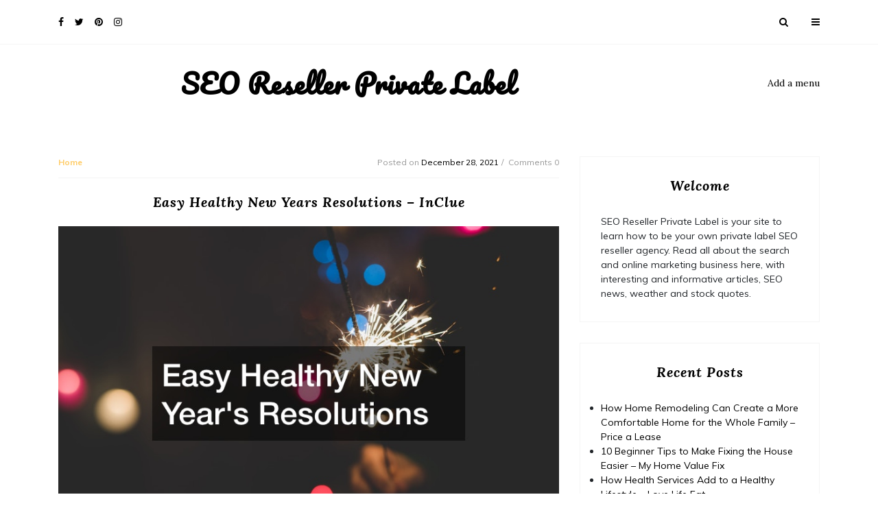

--- FILE ---
content_type: text/html; charset=UTF-8
request_url: https://seoresellerprivatelabel.net/easy-healthy-new-years-resolutions-inclue/
body_size: 11672
content:



 

   

<!doctype html>
<html lang="en-US">
<head>
	<meta charset="UTF-8">
	<meta name="viewport" content="width=device-width, initial-scale=1">
	<link rel="profile" href="https://gmpg.org/xfn/11">

	<meta name='robots' content='index, follow, max-image-preview:large, max-snippet:-1, max-video-preview:-1' />

	<!-- This site is optimized with the Yoast SEO plugin v26.8-RC7 - https://yoast.com/product/yoast-seo-wordpress/ -->
	<title>Easy Healthy New Years Resolutions - InClue - SEO Reseller Private Label</title>
	<link rel="canonical" href="https://seoresellerprivatelabel.net/easy-healthy-new-years-resolutions-inclue/" />
	<meta property="og:locale" content="en_US" />
	<meta property="og:type" content="article" />
	<meta property="og:title" content="Easy Healthy New Years Resolutions - InClue - SEO Reseller Private Label" />
	<meta property="og:description" content="https://inclue.com/easy-healthy-new-years-resolutions/ yw5ee3rbtt." />
	<meta property="og:url" content="https://seoresellerprivatelabel.net/easy-healthy-new-years-resolutions-inclue/" />
	<meta property="og:site_name" content="SEO Reseller Private Label" />
	<meta property="article:published_time" content="2021-12-28T05:01:14+00:00" />
	<meta property="og:image" content="https://inclue.com/wp-content/uploads/2021/12/1540531.jpg" />
	<meta name="author" content="SEO Reseller" />
	<meta name="twitter:card" content="summary_large_image" />
	<meta name="twitter:label1" content="Written by" />
	<meta name="twitter:data1" content="SEO Reseller" />
	<script type="application/ld+json" class="yoast-schema-graph">{"@context":"https://schema.org","@graph":[{"@type":"Article","@id":"https://seoresellerprivatelabel.net/easy-healthy-new-years-resolutions-inclue/#article","isPartOf":{"@id":"https://seoresellerprivatelabel.net/easy-healthy-new-years-resolutions-inclue/"},"author":{"name":"SEO Reseller","@id":"https://seoresellerprivatelabel.net/#/schema/person/1ae9b5254180fbb91fb9992bdb30d605"},"headline":"Easy Healthy New Years Resolutions &#8211; InClue","datePublished":"2021-12-28T05:01:14+00:00","mainEntityOfPage":{"@id":"https://seoresellerprivatelabel.net/easy-healthy-new-years-resolutions-inclue/"},"wordCount":14,"commentCount":0,"image":{"@id":"https://seoresellerprivatelabel.net/easy-healthy-new-years-resolutions-inclue/#primaryimage"},"thumbnailUrl":"https://inclue.com/wp-content/uploads/2021/12/1540531.jpg","articleSection":["Home"],"inLanguage":"en-US","potentialAction":[{"@type":"CommentAction","name":"Comment","target":["https://seoresellerprivatelabel.net/easy-healthy-new-years-resolutions-inclue/#respond"]}]},{"@type":"WebPage","@id":"https://seoresellerprivatelabel.net/easy-healthy-new-years-resolutions-inclue/","url":"https://seoresellerprivatelabel.net/easy-healthy-new-years-resolutions-inclue/","name":"Easy Healthy New Years Resolutions - InClue - SEO Reseller Private Label","isPartOf":{"@id":"https://seoresellerprivatelabel.net/#website"},"primaryImageOfPage":{"@id":"https://seoresellerprivatelabel.net/easy-healthy-new-years-resolutions-inclue/#primaryimage"},"image":{"@id":"https://seoresellerprivatelabel.net/easy-healthy-new-years-resolutions-inclue/#primaryimage"},"thumbnailUrl":"https://inclue.com/wp-content/uploads/2021/12/1540531.jpg","datePublished":"2021-12-28T05:01:14+00:00","author":{"@id":"https://seoresellerprivatelabel.net/#/schema/person/1ae9b5254180fbb91fb9992bdb30d605"},"breadcrumb":{"@id":"https://seoresellerprivatelabel.net/easy-healthy-new-years-resolutions-inclue/#breadcrumb"},"inLanguage":"en-US","potentialAction":[{"@type":"ReadAction","target":["https://seoresellerprivatelabel.net/easy-healthy-new-years-resolutions-inclue/"]}]},{"@type":"ImageObject","inLanguage":"en-US","@id":"https://seoresellerprivatelabel.net/easy-healthy-new-years-resolutions-inclue/#primaryimage","url":"https://inclue.com/wp-content/uploads/2021/12/1540531.jpg","contentUrl":"https://inclue.com/wp-content/uploads/2021/12/1540531.jpg"},{"@type":"BreadcrumbList","@id":"https://seoresellerprivatelabel.net/easy-healthy-new-years-resolutions-inclue/#breadcrumb","itemListElement":[{"@type":"ListItem","position":1,"name":"Home","item":"https://seoresellerprivatelabel.net/"},{"@type":"ListItem","position":2,"name":"Easy Healthy New Years Resolutions &#8211; InClue"}]},{"@type":"WebSite","@id":"https://seoresellerprivatelabel.net/#website","url":"https://seoresellerprivatelabel.net/","name":"SEO Reseller Private Label","description":"SEO Reseller Private Label","potentialAction":[{"@type":"SearchAction","target":{"@type":"EntryPoint","urlTemplate":"https://seoresellerprivatelabel.net/?s={search_term_string}"},"query-input":{"@type":"PropertyValueSpecification","valueRequired":true,"valueName":"search_term_string"}}],"inLanguage":"en-US"},{"@type":"Person","@id":"https://seoresellerprivatelabel.net/#/schema/person/1ae9b5254180fbb91fb9992bdb30d605","name":"SEO Reseller","image":{"@type":"ImageObject","inLanguage":"en-US","@id":"https://seoresellerprivatelabel.net/#/schema/person/image/","url":"https://secure.gravatar.com/avatar/9baecf92bae6639a4e61738fb5c8b53b063b214f232b91bd950a7b295f0cd154?s=96&d=monsterid&r=g","contentUrl":"https://secure.gravatar.com/avatar/9baecf92bae6639a4e61738fb5c8b53b063b214f232b91bd950a7b295f0cd154?s=96&d=monsterid&r=g","caption":"SEO Reseller"},"url":"https://seoresellerprivatelabel.net/author/seo-reseller/"}]}</script>
	<!-- / Yoast SEO plugin. -->


<link rel='dns-prefetch' href='//fonts.googleapis.com' />
<link rel="alternate" type="application/rss+xml" title="SEO Reseller Private Label &raquo; Feed" href="https://seoresellerprivatelabel.net/feed/" />
<link rel="alternate" type="application/rss+xml" title="SEO Reseller Private Label &raquo; Comments Feed" href="https://seoresellerprivatelabel.net/comments/feed/" />
<link rel="alternate" type="application/rss+xml" title="SEO Reseller Private Label &raquo; Easy Healthy New Years Resolutions &#8211; InClue Comments Feed" href="https://seoresellerprivatelabel.net/easy-healthy-new-years-resolutions-inclue/feed/" />
<link rel="alternate" title="oEmbed (JSON)" type="application/json+oembed" href="https://seoresellerprivatelabel.net/wp-json/oembed/1.0/embed?url=https%3A%2F%2Fseoresellerprivatelabel.net%2Feasy-healthy-new-years-resolutions-inclue%2F" />
<link rel="alternate" title="oEmbed (XML)" type="text/xml+oembed" href="https://seoresellerprivatelabel.net/wp-json/oembed/1.0/embed?url=https%3A%2F%2Fseoresellerprivatelabel.net%2Feasy-healthy-new-years-resolutions-inclue%2F&#038;format=xml" />
<style id='wp-img-auto-sizes-contain-inline-css' type='text/css'>
img:is([sizes=auto i],[sizes^="auto," i]){contain-intrinsic-size:3000px 1500px}
/*# sourceURL=wp-img-auto-sizes-contain-inline-css */
</style>
<style id='wp-emoji-styles-inline-css' type='text/css'>

	img.wp-smiley, img.emoji {
		display: inline !important;
		border: none !important;
		box-shadow: none !important;
		height: 1em !important;
		width: 1em !important;
		margin: 0 0.07em !important;
		vertical-align: -0.1em !important;
		background: none !important;
		padding: 0 !important;
	}
/*# sourceURL=wp-emoji-styles-inline-css */
</style>
<style id='wp-block-library-inline-css' type='text/css'>
:root{--wp-block-synced-color:#7a00df;--wp-block-synced-color--rgb:122,0,223;--wp-bound-block-color:var(--wp-block-synced-color);--wp-editor-canvas-background:#ddd;--wp-admin-theme-color:#007cba;--wp-admin-theme-color--rgb:0,124,186;--wp-admin-theme-color-darker-10:#006ba1;--wp-admin-theme-color-darker-10--rgb:0,107,160.5;--wp-admin-theme-color-darker-20:#005a87;--wp-admin-theme-color-darker-20--rgb:0,90,135;--wp-admin-border-width-focus:2px}@media (min-resolution:192dpi){:root{--wp-admin-border-width-focus:1.5px}}.wp-element-button{cursor:pointer}:root .has-very-light-gray-background-color{background-color:#eee}:root .has-very-dark-gray-background-color{background-color:#313131}:root .has-very-light-gray-color{color:#eee}:root .has-very-dark-gray-color{color:#313131}:root .has-vivid-green-cyan-to-vivid-cyan-blue-gradient-background{background:linear-gradient(135deg,#00d084,#0693e3)}:root .has-purple-crush-gradient-background{background:linear-gradient(135deg,#34e2e4,#4721fb 50%,#ab1dfe)}:root .has-hazy-dawn-gradient-background{background:linear-gradient(135deg,#faaca8,#dad0ec)}:root .has-subdued-olive-gradient-background{background:linear-gradient(135deg,#fafae1,#67a671)}:root .has-atomic-cream-gradient-background{background:linear-gradient(135deg,#fdd79a,#004a59)}:root .has-nightshade-gradient-background{background:linear-gradient(135deg,#330968,#31cdcf)}:root .has-midnight-gradient-background{background:linear-gradient(135deg,#020381,#2874fc)}:root{--wp--preset--font-size--normal:16px;--wp--preset--font-size--huge:42px}.has-regular-font-size{font-size:1em}.has-larger-font-size{font-size:2.625em}.has-normal-font-size{font-size:var(--wp--preset--font-size--normal)}.has-huge-font-size{font-size:var(--wp--preset--font-size--huge)}.has-text-align-center{text-align:center}.has-text-align-left{text-align:left}.has-text-align-right{text-align:right}.has-fit-text{white-space:nowrap!important}#end-resizable-editor-section{display:none}.aligncenter{clear:both}.items-justified-left{justify-content:flex-start}.items-justified-center{justify-content:center}.items-justified-right{justify-content:flex-end}.items-justified-space-between{justify-content:space-between}.screen-reader-text{border:0;clip-path:inset(50%);height:1px;margin:-1px;overflow:hidden;padding:0;position:absolute;width:1px;word-wrap:normal!important}.screen-reader-text:focus{background-color:#ddd;clip-path:none;color:#444;display:block;font-size:1em;height:auto;left:5px;line-height:normal;padding:15px 23px 14px;text-decoration:none;top:5px;width:auto;z-index:100000}html :where(.has-border-color){border-style:solid}html :where([style*=border-top-color]){border-top-style:solid}html :where([style*=border-right-color]){border-right-style:solid}html :where([style*=border-bottom-color]){border-bottom-style:solid}html :where([style*=border-left-color]){border-left-style:solid}html :where([style*=border-width]){border-style:solid}html :where([style*=border-top-width]){border-top-style:solid}html :where([style*=border-right-width]){border-right-style:solid}html :where([style*=border-bottom-width]){border-bottom-style:solid}html :where([style*=border-left-width]){border-left-style:solid}html :where(img[class*=wp-image-]){height:auto;max-width:100%}:where(figure){margin:0 0 1em}html :where(.is-position-sticky){--wp-admin--admin-bar--position-offset:var(--wp-admin--admin-bar--height,0px)}@media screen and (max-width:600px){html :where(.is-position-sticky){--wp-admin--admin-bar--position-offset:0px}}

/*# sourceURL=wp-block-library-inline-css */
</style><style id='global-styles-inline-css' type='text/css'>
:root{--wp--preset--aspect-ratio--square: 1;--wp--preset--aspect-ratio--4-3: 4/3;--wp--preset--aspect-ratio--3-4: 3/4;--wp--preset--aspect-ratio--3-2: 3/2;--wp--preset--aspect-ratio--2-3: 2/3;--wp--preset--aspect-ratio--16-9: 16/9;--wp--preset--aspect-ratio--9-16: 9/16;--wp--preset--color--black: #000000;--wp--preset--color--cyan-bluish-gray: #abb8c3;--wp--preset--color--white: #ffffff;--wp--preset--color--pale-pink: #f78da7;--wp--preset--color--vivid-red: #cf2e2e;--wp--preset--color--luminous-vivid-orange: #ff6900;--wp--preset--color--luminous-vivid-amber: #fcb900;--wp--preset--color--light-green-cyan: #7bdcb5;--wp--preset--color--vivid-green-cyan: #00d084;--wp--preset--color--pale-cyan-blue: #8ed1fc;--wp--preset--color--vivid-cyan-blue: #0693e3;--wp--preset--color--vivid-purple: #9b51e0;--wp--preset--gradient--vivid-cyan-blue-to-vivid-purple: linear-gradient(135deg,rgb(6,147,227) 0%,rgb(155,81,224) 100%);--wp--preset--gradient--light-green-cyan-to-vivid-green-cyan: linear-gradient(135deg,rgb(122,220,180) 0%,rgb(0,208,130) 100%);--wp--preset--gradient--luminous-vivid-amber-to-luminous-vivid-orange: linear-gradient(135deg,rgb(252,185,0) 0%,rgb(255,105,0) 100%);--wp--preset--gradient--luminous-vivid-orange-to-vivid-red: linear-gradient(135deg,rgb(255,105,0) 0%,rgb(207,46,46) 100%);--wp--preset--gradient--very-light-gray-to-cyan-bluish-gray: linear-gradient(135deg,rgb(238,238,238) 0%,rgb(169,184,195) 100%);--wp--preset--gradient--cool-to-warm-spectrum: linear-gradient(135deg,rgb(74,234,220) 0%,rgb(151,120,209) 20%,rgb(207,42,186) 40%,rgb(238,44,130) 60%,rgb(251,105,98) 80%,rgb(254,248,76) 100%);--wp--preset--gradient--blush-light-purple: linear-gradient(135deg,rgb(255,206,236) 0%,rgb(152,150,240) 100%);--wp--preset--gradient--blush-bordeaux: linear-gradient(135deg,rgb(254,205,165) 0%,rgb(254,45,45) 50%,rgb(107,0,62) 100%);--wp--preset--gradient--luminous-dusk: linear-gradient(135deg,rgb(255,203,112) 0%,rgb(199,81,192) 50%,rgb(65,88,208) 100%);--wp--preset--gradient--pale-ocean: linear-gradient(135deg,rgb(255,245,203) 0%,rgb(182,227,212) 50%,rgb(51,167,181) 100%);--wp--preset--gradient--electric-grass: linear-gradient(135deg,rgb(202,248,128) 0%,rgb(113,206,126) 100%);--wp--preset--gradient--midnight: linear-gradient(135deg,rgb(2,3,129) 0%,rgb(40,116,252) 100%);--wp--preset--font-size--small: 13px;--wp--preset--font-size--medium: 20px;--wp--preset--font-size--large: 36px;--wp--preset--font-size--x-large: 42px;--wp--preset--spacing--20: 0.44rem;--wp--preset--spacing--30: 0.67rem;--wp--preset--spacing--40: 1rem;--wp--preset--spacing--50: 1.5rem;--wp--preset--spacing--60: 2.25rem;--wp--preset--spacing--70: 3.38rem;--wp--preset--spacing--80: 5.06rem;--wp--preset--shadow--natural: 6px 6px 9px rgba(0, 0, 0, 0.2);--wp--preset--shadow--deep: 12px 12px 50px rgba(0, 0, 0, 0.4);--wp--preset--shadow--sharp: 6px 6px 0px rgba(0, 0, 0, 0.2);--wp--preset--shadow--outlined: 6px 6px 0px -3px rgb(255, 255, 255), 6px 6px rgb(0, 0, 0);--wp--preset--shadow--crisp: 6px 6px 0px rgb(0, 0, 0);}:where(.is-layout-flex){gap: 0.5em;}:where(.is-layout-grid){gap: 0.5em;}body .is-layout-flex{display: flex;}.is-layout-flex{flex-wrap: wrap;align-items: center;}.is-layout-flex > :is(*, div){margin: 0;}body .is-layout-grid{display: grid;}.is-layout-grid > :is(*, div){margin: 0;}:where(.wp-block-columns.is-layout-flex){gap: 2em;}:where(.wp-block-columns.is-layout-grid){gap: 2em;}:where(.wp-block-post-template.is-layout-flex){gap: 1.25em;}:where(.wp-block-post-template.is-layout-grid){gap: 1.25em;}.has-black-color{color: var(--wp--preset--color--black) !important;}.has-cyan-bluish-gray-color{color: var(--wp--preset--color--cyan-bluish-gray) !important;}.has-white-color{color: var(--wp--preset--color--white) !important;}.has-pale-pink-color{color: var(--wp--preset--color--pale-pink) !important;}.has-vivid-red-color{color: var(--wp--preset--color--vivid-red) !important;}.has-luminous-vivid-orange-color{color: var(--wp--preset--color--luminous-vivid-orange) !important;}.has-luminous-vivid-amber-color{color: var(--wp--preset--color--luminous-vivid-amber) !important;}.has-light-green-cyan-color{color: var(--wp--preset--color--light-green-cyan) !important;}.has-vivid-green-cyan-color{color: var(--wp--preset--color--vivid-green-cyan) !important;}.has-pale-cyan-blue-color{color: var(--wp--preset--color--pale-cyan-blue) !important;}.has-vivid-cyan-blue-color{color: var(--wp--preset--color--vivid-cyan-blue) !important;}.has-vivid-purple-color{color: var(--wp--preset--color--vivid-purple) !important;}.has-black-background-color{background-color: var(--wp--preset--color--black) !important;}.has-cyan-bluish-gray-background-color{background-color: var(--wp--preset--color--cyan-bluish-gray) !important;}.has-white-background-color{background-color: var(--wp--preset--color--white) !important;}.has-pale-pink-background-color{background-color: var(--wp--preset--color--pale-pink) !important;}.has-vivid-red-background-color{background-color: var(--wp--preset--color--vivid-red) !important;}.has-luminous-vivid-orange-background-color{background-color: var(--wp--preset--color--luminous-vivid-orange) !important;}.has-luminous-vivid-amber-background-color{background-color: var(--wp--preset--color--luminous-vivid-amber) !important;}.has-light-green-cyan-background-color{background-color: var(--wp--preset--color--light-green-cyan) !important;}.has-vivid-green-cyan-background-color{background-color: var(--wp--preset--color--vivid-green-cyan) !important;}.has-pale-cyan-blue-background-color{background-color: var(--wp--preset--color--pale-cyan-blue) !important;}.has-vivid-cyan-blue-background-color{background-color: var(--wp--preset--color--vivid-cyan-blue) !important;}.has-vivid-purple-background-color{background-color: var(--wp--preset--color--vivid-purple) !important;}.has-black-border-color{border-color: var(--wp--preset--color--black) !important;}.has-cyan-bluish-gray-border-color{border-color: var(--wp--preset--color--cyan-bluish-gray) !important;}.has-white-border-color{border-color: var(--wp--preset--color--white) !important;}.has-pale-pink-border-color{border-color: var(--wp--preset--color--pale-pink) !important;}.has-vivid-red-border-color{border-color: var(--wp--preset--color--vivid-red) !important;}.has-luminous-vivid-orange-border-color{border-color: var(--wp--preset--color--luminous-vivid-orange) !important;}.has-luminous-vivid-amber-border-color{border-color: var(--wp--preset--color--luminous-vivid-amber) !important;}.has-light-green-cyan-border-color{border-color: var(--wp--preset--color--light-green-cyan) !important;}.has-vivid-green-cyan-border-color{border-color: var(--wp--preset--color--vivid-green-cyan) !important;}.has-pale-cyan-blue-border-color{border-color: var(--wp--preset--color--pale-cyan-blue) !important;}.has-vivid-cyan-blue-border-color{border-color: var(--wp--preset--color--vivid-cyan-blue) !important;}.has-vivid-purple-border-color{border-color: var(--wp--preset--color--vivid-purple) !important;}.has-vivid-cyan-blue-to-vivid-purple-gradient-background{background: var(--wp--preset--gradient--vivid-cyan-blue-to-vivid-purple) !important;}.has-light-green-cyan-to-vivid-green-cyan-gradient-background{background: var(--wp--preset--gradient--light-green-cyan-to-vivid-green-cyan) !important;}.has-luminous-vivid-amber-to-luminous-vivid-orange-gradient-background{background: var(--wp--preset--gradient--luminous-vivid-amber-to-luminous-vivid-orange) !important;}.has-luminous-vivid-orange-to-vivid-red-gradient-background{background: var(--wp--preset--gradient--luminous-vivid-orange-to-vivid-red) !important;}.has-very-light-gray-to-cyan-bluish-gray-gradient-background{background: var(--wp--preset--gradient--very-light-gray-to-cyan-bluish-gray) !important;}.has-cool-to-warm-spectrum-gradient-background{background: var(--wp--preset--gradient--cool-to-warm-spectrum) !important;}.has-blush-light-purple-gradient-background{background: var(--wp--preset--gradient--blush-light-purple) !important;}.has-blush-bordeaux-gradient-background{background: var(--wp--preset--gradient--blush-bordeaux) !important;}.has-luminous-dusk-gradient-background{background: var(--wp--preset--gradient--luminous-dusk) !important;}.has-pale-ocean-gradient-background{background: var(--wp--preset--gradient--pale-ocean) !important;}.has-electric-grass-gradient-background{background: var(--wp--preset--gradient--electric-grass) !important;}.has-midnight-gradient-background{background: var(--wp--preset--gradient--midnight) !important;}.has-small-font-size{font-size: var(--wp--preset--font-size--small) !important;}.has-medium-font-size{font-size: var(--wp--preset--font-size--medium) !important;}.has-large-font-size{font-size: var(--wp--preset--font-size--large) !important;}.has-x-large-font-size{font-size: var(--wp--preset--font-size--x-large) !important;}
/*# sourceURL=global-styles-inline-css */
</style>

<style id='classic-theme-styles-inline-css' type='text/css'>
/*! This file is auto-generated */
.wp-block-button__link{color:#fff;background-color:#32373c;border-radius:9999px;box-shadow:none;text-decoration:none;padding:calc(.667em + 2px) calc(1.333em + 2px);font-size:1.125em}.wp-block-file__button{background:#32373c;color:#fff;text-decoration:none}
/*# sourceURL=/wp-includes/css/classic-themes.min.css */
</style>
<link rel='stylesheet' id='google-font-1-css' href='https://fonts.googleapis.com/css?family=Pacifico&#038;ver=6.9' type='text/css' media='all' />
<link rel='stylesheet' id='google-font-2-css' href='https://fonts.googleapis.com/css?family=Lora%3A400%2C400i%2C700%2C700i&#038;ver=6.9' type='text/css' media='all' />
<link rel='stylesheet' id='google-font-3-css' href='https://fonts.googleapis.com/css?family=Muli%3A200%2C200i%2C300%2C300i%2C400%2C400i%2C600%2C600i%2C700%2C700i%2C800%2C800i%2C900%2C900i&#038;ver=6.9' type='text/css' media='all' />
<link rel='stylesheet' id='bootstrap-css' href='https://seoresellerprivatelabel.net/wp-content/themes/our-blog/assets/css/bootstrap.min.css?ver=4.1.1' type='text/css' media='all' />
<link rel='stylesheet' id='fontawesome-css' href='https://seoresellerprivatelabel.net/wp-content/themes/our-blog/assets/css/font-awesome.min.css?ver=4.7.0' type='text/css' media='all' />
<link rel='stylesheet' id='jquery-smartmenus-bootstrap-4-css' href='https://seoresellerprivatelabel.net/wp-content/themes/our-blog/assets/css/jquery.smartmenus.bootstrap-4.css?ver=4.0.0' type='text/css' media='all' />
<link rel='stylesheet' id='slick-css' href='https://seoresellerprivatelabel.net/wp-content/themes/our-blog/assets/css/slick.css?ver=1.9.0' type='text/css' media='all' />
<link rel='stylesheet' id='slick-theme-css' href='https://seoresellerprivatelabel.net/wp-content/themes/our-blog/assets/css/slick-theme.css?ver=1.9.0' type='text/css' media='all' />
<link rel='stylesheet' id='our-blog-sidenav-css' href='https://seoresellerprivatelabel.net/wp-content/themes/our-blog/assets/css/sidenav.css?ver=4.7.0' type='text/css' media='all' />
<link rel='stylesheet' id='our-blog-style-css' href='https://seoresellerprivatelabel.net/wp-content/themes/our-blog/style.css?ver=6.9' type='text/css' media='all' />
<script type="text/javascript" src="https://seoresellerprivatelabel.net/wp-includes/js/jquery/jquery.min.js?ver=3.7.1" id="jquery-core-js"></script>
<script type="text/javascript" src="https://seoresellerprivatelabel.net/wp-includes/js/jquery/jquery-migrate.min.js?ver=3.4.1" id="jquery-migrate-js"></script>
<link rel="https://api.w.org/" href="https://seoresellerprivatelabel.net/wp-json/" /><link rel="alternate" title="JSON" type="application/json" href="https://seoresellerprivatelabel.net/wp-json/wp/v2/posts/1115" /><link rel="EditURI" type="application/rsd+xml" title="RSD" href="https://seoresellerprivatelabel.net/xmlrpc.php?rsd" />
<meta name="generator" content="WordPress 6.9" />
<link rel='shortlink' href='https://seoresellerprivatelabel.net/?p=1115' />
<style type="text/css">.recentcomments a{display:inline !important;padding:0 !important;margin:0 !important;}</style></head>

<body class="wp-singular post-template-default single single-post postid-1115 single-format-standard wp-theme-our-blog">
 <header class="header5">
  <!-- Navbar -->
  <nav class="navbar">
    <div class="container">
      <!-- left nav -->
              <ul class="social-icon pull-sm-left">
         					<li><a href="https://www.facebook.com/" target="_blank">
				<i class="fa fa-facebook" aria-hidden="true"></i></a></li>    	   
					<li><a href="https://twitter.com/" target="_blank">
				<i class="fa fa-twitter" aria-hidden="true"></i></a></li>    	   
					<li><a href="https://www.linkedin.com/" target="_blank">
				<i class="fa fa-pinterest" aria-hidden="true"></i></a></li>    	   
					<li><a href="https://plus.google.com" target="_blank">
				<i class="fa fa-instagram" aria-hidden="true"></i></a></li>    	   
			       </ul>
          <!-- Right nav -->
     <ul class="search-tab pull-sm-right">
      <li><a href="#search"><span class="fa fa-search" aria-hidden="true"></span></a></li>
      <li><a href="javascript:;" class="toggle" id="sidenav-toggle" ><span class="fa fa-bars" aria-hidden="true"></span></a></li>
    </ul>
    <div id="search">
      <button type="button" class="close">close</button>
      <form role="search" method ="get" id="searchform" action="https://seoresellerprivatelabel.net/" class="search-form">
	<input type="search" value="" name="s" placeholder="" class="form-control mr-sm-2"/>
	<button type="submit" class="btn search-submit">Search</button>
</form>

    </div>
  </div>
</nav>

<!-- side nav -->
<nav class="sidenav" data-sidenav data-sidenav-toggle="#sidenav-toggle">
  <div class="sidenav-brand">
    <div class="logo text-center">
              <h1 class="site-title"><a href="https://seoresellerprivatelabel.net">SEO Reseller Private Label</a></h1>
          </div>
  </div>

  <div class="sidenav-header">
    <form role="search" method ="get" id="searchform" action="https://seoresellerprivatelabel.net/" class="search-form">
	<input type="search" value="" name="s" placeholder="" class="form-control mr-sm-2"/>
	<button type="submit" class="btn search-submit">Search</button>
</form>

  </div>
        <ul class="sidenav-menu">
        <li>
         <a href="https://seoresellerprivatelabel.net/wp-admin/nav-menus.php " class="nav-link"> Add a menu</a>
       </li>
     </ul>
    </nav>
 <!-- end side nav -->

 <nav class="navbar navbar-expand-lg">
  <div class="container">
    <div class="logo">
           <h1 class="site-title"><a href="https://seoresellerprivatelabel.net">SEO Reseller Private Label</a></h1>
      </div>
  <!-- center nav -->
        <ul class="nav navbar-nav ml-auto">
        <li class="nav-item">
         <a href="https://seoresellerprivatelabel.net/wp-admin/nav-menus.php " class="nav-link"> Add a menu</a>
       </li>
     </ul>
    </div>
</nav>
</header>


<section class="middle-content inner-content">
	<div class="container">
		<div class="row">
			<div class="col-lg-8">
				<div class="detail-block">
					<div class="thumb">
	<article id="post-1115" class="post-1115 post type-post status-publish format-standard hentry category-home">
			
		<div class="thumb-body">
			<div class="tag-date-comment">
				<span class="tag">
					Home				</span>
				<ul class="date-comment">
					<li><span class="posted-on">Posted on <a href="https://seoresellerprivatelabel.net/easy-healthy-new-years-resolutions-inclue/" rel="bookmark"><time class="entry-date published updated" datetime="2021-12-28T05:01:14+00:00">December 28, 2021</time></a></span></li>
					<li>Comments 0</li>
				</ul>
			</div>
			<h3 class="card-title">Easy Healthy New Years Resolutions &#8211; InClue</h3>
			<p><a href='https://inclue.com/easy-healthy-new-years-resolutions/'><img src='https://inclue.com/wp-content/uploads/2021/12/1540531.jpg' ></a> <br /> <a href='https://inclue.com/easy-healthy-new-years-resolutions/'>https://inclue.com/easy-healthy-new-years-resolutions/</a> yw5ee3rbtt.</p>
		</div>
		<div class="author">
			<div class="title-holder text-center">
				<h3>Author</h3>
			</div>
			<div class="media">
								<div class="img-holder mr-4">
					<img alt='' src='https://secure.gravatar.com/avatar/9baecf92bae6639a4e61738fb5c8b53b063b214f232b91bd950a7b295f0cd154?s=96&#038;d=monsterid&#038;r=g' srcset='https://secure.gravatar.com/avatar/9baecf92bae6639a4e61738fb5c8b53b063b214f232b91bd950a7b295f0cd154?s=96&#038;d=monsterid&#038;r=g 2x' class='avatar avatar-96 photo' height='100' width='100' decoding='async'/>				</div>
				<div class="media-body">
					<div class="title-share">
						<h6 class="mr-auto">SEO Reseller</h6>
					</div>
					<p></p>
				</div>
			</div>
		</div>
		<div class="related-posts">
			<div class="title-holder text-center">
				<h3>Related Posts</h3>
			</div>
			<div class="row">
											<div class="col-md-6">
								<div class="card">
																		<div class="card-body">
										<div class="tag-date-comment">
											<span class="tag">Home</span>
											<ul class="date-comment">
												<li><span class="posted-on">Posted on <a href="https://seoresellerprivatelabel.net/how-home-remodeling-can-create-a-more-comfortable-home-for-the-whole-family-price-a-lease/" rel="bookmark"><time class="entry-date published updated" datetime="2026-01-22T10:25:47+00:00">January 22, 2026</time></a></span></li>
												<li>Comments 0</li>
											</ul>
										</div>
										<a href="https://seoresellerprivatelabel.net/how-home-remodeling-can-create-a-more-comfortable-home-for-the-whole-family-price-a-lease/"><h3 class="card-title">How Home Remodeling Can Create a More Comfortable Home for the Whole Family &#8211; Price a Lease</h3></a>
										<p>https://pricealease.com/how-home-remodeling-can-create-a-more-comfortable-home-for-the-whole-family/ None p2oi95pht8.</p>
									</div>
								</div>
							</div>
														<div class="col-md-6">
								<div class="card">
																		<div class="card-body">
										<div class="tag-date-comment">
											<span class="tag">Home</span>
											<ul class="date-comment">
												<li><span class="posted-on">Posted on <a href="https://seoresellerprivatelabel.net/10-beginner-tips-to-make-fixing-the-house-easier-my-home-value-fix/" rel="bookmark"><time class="entry-date published updated" datetime="2026-01-20T12:03:26+00:00">January 20, 2026</time></a></span></li>
												<li>Comments 0</li>
											</ul>
										</div>
										<a href="https://seoresellerprivatelabel.net/10-beginner-tips-to-make-fixing-the-house-easier-my-home-value-fix/"><h3 class="card-title">10 Beginner Tips to Make Fixing the House Easier &#8211; My Home Value Fix</h3></a>
										<p>https://myhomevaluefix.com/home/10-beginner-tips-to-make-fixing-the-house-easier/ None jwll5edp9e.</p>
									</div>
								</div>
							</div>
														<div class="col-md-6">
								<div class="card">
																		<div class="card-body">
										<div class="tag-date-comment">
											<span class="tag">Home</span>
											<ul class="date-comment">
												<li><span class="posted-on">Posted on <a href="https://seoresellerprivatelabel.net/how-health-services-add-to-a-healthy-lifestyle-love-life-eat/" rel="bookmark"><time class="entry-date published updated" datetime="2026-01-14T13:54:05+00:00">January 14, 2026</time></a></span></li>
												<li>Comments 0</li>
											</ul>
										</div>
										<a href="https://seoresellerprivatelabel.net/how-health-services-add-to-a-healthy-lifestyle-love-life-eat/"><h3 class="card-title">How Health Services Add to a Healthy Lifestyle &#8211; Love Life Eat</h3></a>
										<p>https://lovelifeeat.com/how-health-services-add-to-a-healthy-lifestyle/ None nc46wieaq8.</p>
									</div>
								</div>
							</div>
														<div class="col-md-6">
								<div class="card">
																		<div class="card-body">
										<div class="tag-date-comment">
											<span class="tag">Home</span>
											<ul class="date-comment">
												<li><span class="posted-on">Posted on <a href="https://seoresellerprivatelabel.net/benefits-of-water-filtration-systems-for-your-health-sustainable-man/" rel="bookmark"><time class="entry-date published updated" datetime="2026-01-13T11:11:43+00:00">January 13, 2026</time></a></span></li>
												<li>Comments 0</li>
											</ul>
										</div>
										<a href="https://seoresellerprivatelabel.net/benefits-of-water-filtration-systems-for-your-health-sustainable-man/"><h3 class="card-title">Benefits of Water Filtration Systems For Your Health &#8211; Sustainable Man</h3></a>
										<p>https://sustainableman.org/benefits-of-water-filtration-systems-for-your-health/ None 9x8jfb4kcf.</p>
									</div>
								</div>
							</div>
														<div class="col-md-6">
								<div class="card">
																		<div class="card-body">
										<div class="tag-date-comment">
											<span class="tag">Home</span>
											<ul class="date-comment">
												<li><span class="posted-on">Posted on <a href="https://seoresellerprivatelabel.net/10-home-makeover-ideas-to-transform-your-space-house-makeover-hub/" rel="bookmark"><time class="entry-date published updated" datetime="2026-01-10T13:32:34+00:00">January 10, 2026</time></a></span></li>
												<li>Comments 0</li>
											</ul>
										</div>
										<a href="https://seoresellerprivatelabel.net/10-home-makeover-ideas-to-transform-your-space-house-makeover-hub/"><h3 class="card-title">10 Home Makeover Ideas to Transform Your Space &#8211; House Makeover Hub</h3></a>
										<p>https://HouseMakeoverHub.com/home/10-home-makeover-ideas-to-transform-your-space/ None 6lz43iqxkg.</p>
									</div>
								</div>
							</div>
														<div class="col-md-6">
								<div class="card">
																		<div class="card-body">
										<div class="tag-date-comment">
											<span class="tag">Home</span>
											<ul class="date-comment">
												<li><span class="posted-on">Posted on <a href="https://seoresellerprivatelabel.net/15-amenities-to-look-for-in-a-masterplanned-community-in-australia-for-your-family-life-at-home-tips/" rel="bookmark"><time class="entry-date published updated" datetime="2026-01-08T11:56:07+00:00">January 8, 2026</time></a></span></li>
												<li>Comments 0</li>
											</ul>
										</div>
										<a href="https://seoresellerprivatelabel.net/15-amenities-to-look-for-in-a-masterplanned-community-in-australia-for-your-family-life-at-home-tips/"><h3 class="card-title">15 Amenities to Look for in a Masterplanned Community in Australia for Your Family &#8211; Life at Home Tips</h3></a>
										<p>https://LifeAtHomeTips.au/home/15-amenities-to-look-for-in-a-masterplanned-community-in-australia-for-your-family/ None topwjltmq2.</p>
									</div>
								</div>
							</div>
														<div class="col-md-6">
								<div class="card">
																		<div class="card-body">
										<div class="tag-date-comment">
											<span class="tag">Home</span>
											<ul class="date-comment">
												<li><span class="posted-on">Posted on <a href="https://seoresellerprivatelabel.net/these-winning-marketing-strategies-help-your-business-stand-out-blue-jean-nation/" rel="bookmark"><time class="entry-date published updated" datetime="2026-01-01T12:53:18+00:00">January 1, 2026</time></a></span></li>
												<li>Comments 0</li>
											</ul>
										</div>
										<a href="https://seoresellerprivatelabel.net/these-winning-marketing-strategies-help-your-business-stand-out-blue-jean-nation/"><h3 class="card-title">These Winning Marketing Strategies Help Your Business Stand Out &#8211; Blue Jean Nation</h3></a>
										<p>https://bluejeannation.com/these-winning-marketing-strategies-help-your-business-stand-out/ None ydjtjy8lsi.</p>
									</div>
								</div>
							</div>
														<div class="col-md-6">
								<div class="card">
																		<div class="card-body">
										<div class="tag-date-comment">
											<span class="tag">Home</span>
											<ul class="date-comment">
												<li><span class="posted-on">Posted on <a href="https://seoresellerprivatelabel.net/kids-toy-storage-ideas-organize-your-home-reduce-clutter/" rel="bookmark"><time class="entry-date published updated" datetime="2026-01-01T12:46:09+00:00">January 1, 2026</time></a></span></li>
												<li>Comments 0</li>
											</ul>
										</div>
										<a href="https://seoresellerprivatelabel.net/kids-toy-storage-ideas-organize-your-home-reduce-clutter/"><h3 class="card-title">Kids Toy Storage Ideas  Organize Your Home &#038; Reduce Clutter</h3></a>
										<p>https://familylivingtips.au/household-management/kids-toy-storage-ideas/ g3api181u6.</p>
									</div>
								</div>
							</div>
														<div class="col-md-6">
								<div class="card">
																		<div class="card-body">
										<div class="tag-date-comment">
											<span class="tag">Home</span>
											<ul class="date-comment">
												<li><span class="posted-on">Posted on <a href="https://seoresellerprivatelabel.net/essential-law-attorneys-most-people-need-at-some-point-legal-news-for-all-situations/" rel="bookmark"><time class="entry-date published updated" datetime="2025-12-31T11:54:46+00:00">December 31, 2025</time></a></span></li>
												<li>Comments 0</li>
											</ul>
										</div>
										<a href="https://seoresellerprivatelabel.net/essential-law-attorneys-most-people-need-at-some-point-legal-news-for-all-situations/"><h3 class="card-title">Essential Law Attorneys Most People Need at Some Point &#8211; Legal News For All Situations</h3></a>
										<p>https://legalnewsforallsituations.com/2025/12/23/essential-law-attorneys-most-people-need-at-some-point/ None 2w8zr2yp45.</p>
									</div>
								</div>
							</div>
														<div class="col-md-6">
								<div class="card">
																		<div class="card-body">
										<div class="tag-date-comment">
											<span class="tag">Home</span>
											<ul class="date-comment">
												<li><span class="posted-on">Posted on <a href="https://seoresellerprivatelabel.net/how-to-avoid-costly-car-repairs-with-regular-maintenance-car-city-motors/" rel="bookmark"><time class="entry-date published updated" datetime="2025-12-31T11:46:40+00:00">December 31, 2025</time></a></span></li>
												<li>Comments 0</li>
											</ul>
										</div>
										<a href="https://seoresellerprivatelabel.net/how-to-avoid-costly-car-repairs-with-regular-maintenance-car-city-motors/"><h3 class="card-title">How to Avoid Costly Car Repairs with Regular Maintenance &#8211; Car City Motors</h3></a>
										<p>https://carcitymotors.com/how-to-avoid-costly-car-repairs-with-regular-maintenance/ None h19ia35ilh.</p>
									</div>
								</div>
							</div>
										</div>
		</div>

	</article>
</div>


	<nav class="navigation post-navigation" aria-label="Posts">
		<h2 class="screen-reader-text">Post navigation</h2>
		<div class="nav-links"><div class="nav-previous"><a href="https://seoresellerprivatelabel.net/learn-all-about-mattress-recycling-remodeling-magazine/" rel="prev">Learn All About Mattress Recycling &#8211; Remodeling Magazine</a></div><div class="nav-next"><a href="https://seoresellerprivatelabel.net/tips-for-finding-a-custom-power-cord-company-the-employer-store/" rel="next">Tips for Finding a Custom Power Cord Company &#8211; The Employer Store</a></div></div>
	</nav>
<div id="comments" class="comments-area">

		<div id="respond" class="comment-respond">
		<h3 id="reply-title" class="comment-reply-title">Leave a Reply</h3><p class="must-log-in">You must be <a href="https://seoresellerprivatelabel.net/wp-login.php?redirect_to=https%3A%2F%2Fseoresellerprivatelabel.net%2Feasy-healthy-new-years-resolutions-inclue%2F">logged in</a> to post a comment.</p>	</div><!-- #respond -->
	
</div><!-- #comments -->
					
				</div>
			</div>
			<div class="col-lg-4">
				<div class="sidebar">
					

<div id="text-3" class="block widget widget_text"><h3 class="side-title">Welcome</h3>			<div class="textwidget">SEO Reseller Private Label is your site to learn how to be your own private label SEO reseller agency.  Read all about the search and online marketing business here, with interesting and informative articles, SEO news, weather and stock quotes.</div>
		</div>
		<div id="recent-posts-3" class="block widget widget_recent_entries">
		<h3 class="side-title">Recent Posts</h3>
		<ul>
											<li>
					<a href="https://seoresellerprivatelabel.net/how-home-remodeling-can-create-a-more-comfortable-home-for-the-whole-family-price-a-lease/">How Home Remodeling Can Create a More Comfortable Home for the Whole Family &#8211; Price a Lease</a>
									</li>
											<li>
					<a href="https://seoresellerprivatelabel.net/10-beginner-tips-to-make-fixing-the-house-easier-my-home-value-fix/">10 Beginner Tips to Make Fixing the House Easier &#8211; My Home Value Fix</a>
									</li>
											<li>
					<a href="https://seoresellerprivatelabel.net/how-health-services-add-to-a-healthy-lifestyle-love-life-eat/">How Health Services Add to a Healthy Lifestyle &#8211; Love Life Eat</a>
									</li>
											<li>
					<a href="https://seoresellerprivatelabel.net/benefits-of-water-filtration-systems-for-your-health-sustainable-man/">Benefits of Water Filtration Systems For Your Health &#8211; Sustainable Man</a>
									</li>
											<li>
					<a href="https://seoresellerprivatelabel.net/10-home-makeover-ideas-to-transform-your-space-house-makeover-hub/">10 Home Makeover Ideas to Transform Your Space &#8211; House Makeover Hub</a>
									</li>
					</ul>

		</div><div id="calendar-2" class="block widget widget_calendar"><h3 class="side-title">Calendar</h3><div id="calendar_wrap" class="calendar_wrap"><table id="wp-calendar" class="wp-calendar-table">
	<caption>January 2026</caption>
	<thead>
	<tr>
		<th scope="col" aria-label="Monday">M</th>
		<th scope="col" aria-label="Tuesday">T</th>
		<th scope="col" aria-label="Wednesday">W</th>
		<th scope="col" aria-label="Thursday">T</th>
		<th scope="col" aria-label="Friday">F</th>
		<th scope="col" aria-label="Saturday">S</th>
		<th scope="col" aria-label="Sunday">S</th>
	</tr>
	</thead>
	<tbody>
	<tr>
		<td colspan="3" class="pad">&nbsp;</td><td><a href="https://seoresellerprivatelabel.net/2026/01/01/" aria-label="Posts published on January 1, 2026">1</a></td><td>2</td><td>3</td><td>4</td>
	</tr>
	<tr>
		<td>5</td><td>6</td><td>7</td><td><a href="https://seoresellerprivatelabel.net/2026/01/08/" aria-label="Posts published on January 8, 2026">8</a></td><td>9</td><td><a href="https://seoresellerprivatelabel.net/2026/01/10/" aria-label="Posts published on January 10, 2026">10</a></td><td>11</td>
	</tr>
	<tr>
		<td>12</td><td><a href="https://seoresellerprivatelabel.net/2026/01/13/" aria-label="Posts published on January 13, 2026">13</a></td><td><a href="https://seoresellerprivatelabel.net/2026/01/14/" aria-label="Posts published on January 14, 2026">14</a></td><td>15</td><td>16</td><td>17</td><td>18</td>
	</tr>
	<tr>
		<td>19</td><td><a href="https://seoresellerprivatelabel.net/2026/01/20/" aria-label="Posts published on January 20, 2026">20</a></td><td>21</td><td><a href="https://seoresellerprivatelabel.net/2026/01/22/" aria-label="Posts published on January 22, 2026">22</a></td><td id="today">23</td><td>24</td><td>25</td>
	</tr>
	<tr>
		<td>26</td><td>27</td><td>28</td><td>29</td><td>30</td><td>31</td>
		<td class="pad" colspan="1">&nbsp;</td>
	</tr>
	</tbody>
	</table><nav aria-label="Previous and next months" class="wp-calendar-nav">
		<span class="wp-calendar-nav-prev"><a href="https://seoresellerprivatelabel.net/2025/12/">&laquo; Dec</a></span>
		<span class="pad">&nbsp;</span>
		<span class="wp-calendar-nav-next">&nbsp;</span>
	</nav></div></div><div id="recent-comments-2" class="block widget widget_recent_comments"><h3 class="side-title">Recent Comments</h3><ul id="recentcomments"><li class="recentcomments"><span class="comment-author-link"><a href="http://en.wikipedia.org/wiki/Stamped_concrete" class="url" rel="ugc external nofollow">Benjamin Berry</a></span> on <a href="https://seoresellerprivatelabel.net/help-your-business-grow-by-developing-a-powerful-seo-campaign/#comment-119">Help Your Business Grow by Developing a Powerful SEO Campaign</a></li><li class="recentcomments"><span class="comment-author-link">Lucy Barnett</span> on <a href="https://seoresellerprivatelabel.net/why-companies-opt-to-resell-websites/#comment-118">Why Companies Opt To Resell Websites</a></li><li class="recentcomments"><span class="comment-author-link"><a href="http://en.wikipedia.org/wiki/Electricity" class="url" rel="ugc external nofollow">Riley Lopez</a></span> on <a href="https://seoresellerprivatelabel.net/doing-business-on-the-net/#comment-117">Doing Business on the Net</a></li><li class="recentcomments"><span class="comment-author-link">Brianna Wilson</span> on <a href="https://seoresellerprivatelabel.net/search-engines-are-gaining-popularity-constantly/#comment-116">Search Engines are Gaining Popularity Constantly</a></li><li class="recentcomments"><span class="comment-author-link"><a href="http://www.npr.org/sections/food/" class="url" rel="ugc external nofollow">Johny Young</a></span> on <a href="https://seoresellerprivatelabel.net/help-your-business-grow-by-developing-a-powerful-seo-campaign/#comment-115">Help Your Business Grow by Developing a Powerful SEO Campaign</a></li></ul></div><div id="archives-3" class="block widget widget_archive"><h3 class="side-title">Archives</h3>		<label class="screen-reader-text" for="archives-dropdown-3">Archives</label>
		<select id="archives-dropdown-3" name="archive-dropdown">
			
			<option value="">Select Month</option>
				<option value='https://seoresellerprivatelabel.net/2026/01/'> January 2026 </option>
	<option value='https://seoresellerprivatelabel.net/2025/12/'> December 2025 </option>
	<option value='https://seoresellerprivatelabel.net/2025/11/'> November 2025 </option>
	<option value='https://seoresellerprivatelabel.net/2025/10/'> October 2025 </option>
	<option value='https://seoresellerprivatelabel.net/2025/09/'> September 2025 </option>
	<option value='https://seoresellerprivatelabel.net/2025/08/'> August 2025 </option>
	<option value='https://seoresellerprivatelabel.net/2025/07/'> July 2025 </option>
	<option value='https://seoresellerprivatelabel.net/2025/06/'> June 2025 </option>
	<option value='https://seoresellerprivatelabel.net/2025/05/'> May 2025 </option>
	<option value='https://seoresellerprivatelabel.net/2025/04/'> April 2025 </option>
	<option value='https://seoresellerprivatelabel.net/2025/03/'> March 2025 </option>
	<option value='https://seoresellerprivatelabel.net/2025/02/'> February 2025 </option>
	<option value='https://seoresellerprivatelabel.net/2025/01/'> January 2025 </option>
	<option value='https://seoresellerprivatelabel.net/2024/12/'> December 2024 </option>
	<option value='https://seoresellerprivatelabel.net/2024/11/'> November 2024 </option>
	<option value='https://seoresellerprivatelabel.net/2024/10/'> October 2024 </option>
	<option value='https://seoresellerprivatelabel.net/2024/09/'> September 2024 </option>
	<option value='https://seoresellerprivatelabel.net/2024/08/'> August 2024 </option>
	<option value='https://seoresellerprivatelabel.net/2024/07/'> July 2024 </option>
	<option value='https://seoresellerprivatelabel.net/2024/06/'> June 2024 </option>
	<option value='https://seoresellerprivatelabel.net/2024/05/'> May 2024 </option>
	<option value='https://seoresellerprivatelabel.net/2024/04/'> April 2024 </option>
	<option value='https://seoresellerprivatelabel.net/2024/03/'> March 2024 </option>
	<option value='https://seoresellerprivatelabel.net/2024/02/'> February 2024 </option>
	<option value='https://seoresellerprivatelabel.net/2024/01/'> January 2024 </option>
	<option value='https://seoresellerprivatelabel.net/2023/12/'> December 2023 </option>
	<option value='https://seoresellerprivatelabel.net/2023/11/'> November 2023 </option>
	<option value='https://seoresellerprivatelabel.net/2023/10/'> October 2023 </option>
	<option value='https://seoresellerprivatelabel.net/2023/09/'> September 2023 </option>
	<option value='https://seoresellerprivatelabel.net/2023/08/'> August 2023 </option>
	<option value='https://seoresellerprivatelabel.net/2023/07/'> July 2023 </option>
	<option value='https://seoresellerprivatelabel.net/2023/06/'> June 2023 </option>
	<option value='https://seoresellerprivatelabel.net/2023/05/'> May 2023 </option>
	<option value='https://seoresellerprivatelabel.net/2023/04/'> April 2023 </option>
	<option value='https://seoresellerprivatelabel.net/2023/03/'> March 2023 </option>
	<option value='https://seoresellerprivatelabel.net/2023/02/'> February 2023 </option>
	<option value='https://seoresellerprivatelabel.net/2023/01/'> January 2023 </option>
	<option value='https://seoresellerprivatelabel.net/2022/12/'> December 2022 </option>
	<option value='https://seoresellerprivatelabel.net/2022/11/'> November 2022 </option>
	<option value='https://seoresellerprivatelabel.net/2022/10/'> October 2022 </option>
	<option value='https://seoresellerprivatelabel.net/2022/09/'> September 2022 </option>
	<option value='https://seoresellerprivatelabel.net/2022/08/'> August 2022 </option>
	<option value='https://seoresellerprivatelabel.net/2022/07/'> July 2022 </option>
	<option value='https://seoresellerprivatelabel.net/2022/06/'> June 2022 </option>
	<option value='https://seoresellerprivatelabel.net/2022/05/'> May 2022 </option>
	<option value='https://seoresellerprivatelabel.net/2022/04/'> April 2022 </option>
	<option value='https://seoresellerprivatelabel.net/2022/03/'> March 2022 </option>
	<option value='https://seoresellerprivatelabel.net/2022/02/'> February 2022 </option>
	<option value='https://seoresellerprivatelabel.net/2022/01/'> January 2022 </option>
	<option value='https://seoresellerprivatelabel.net/2021/12/'> December 2021 </option>
	<option value='https://seoresellerprivatelabel.net/2021/11/'> November 2021 </option>
	<option value='https://seoresellerprivatelabel.net/2021/10/'> October 2021 </option>
	<option value='https://seoresellerprivatelabel.net/2021/09/'> September 2021 </option>
	<option value='https://seoresellerprivatelabel.net/2021/08/'> August 2021 </option>
	<option value='https://seoresellerprivatelabel.net/2021/07/'> July 2021 </option>
	<option value='https://seoresellerprivatelabel.net/2021/06/'> June 2021 </option>
	<option value='https://seoresellerprivatelabel.net/2021/05/'> May 2021 </option>
	<option value='https://seoresellerprivatelabel.net/2021/04/'> April 2021 </option>
	<option value='https://seoresellerprivatelabel.net/2021/03/'> March 2021 </option>
	<option value='https://seoresellerprivatelabel.net/2021/02/'> February 2021 </option>
	<option value='https://seoresellerprivatelabel.net/2021/01/'> January 2021 </option>
	<option value='https://seoresellerprivatelabel.net/2020/12/'> December 2020 </option>
	<option value='https://seoresellerprivatelabel.net/2020/11/'> November 2020 </option>
	<option value='https://seoresellerprivatelabel.net/2020/10/'> October 2020 </option>
	<option value='https://seoresellerprivatelabel.net/2016/02/'> February 2016 </option>
	<option value='https://seoresellerprivatelabel.net/2015/12/'> December 2015 </option>
	<option value='https://seoresellerprivatelabel.net/2013/10/'> October 2013 </option>
	<option value='https://seoresellerprivatelabel.net/2013/09/'> September 2013 </option>
	<option value='https://seoresellerprivatelabel.net/2013/06/'> June 2013 </option>
	<option value='https://seoresellerprivatelabel.net/2013/05/'> May 2013 </option>
	<option value='https://seoresellerprivatelabel.net/2013/04/'> April 2013 </option>
	<option value='https://seoresellerprivatelabel.net/2013/03/'> March 2013 </option>

		</select>

			<script type="text/javascript">
/* <![CDATA[ */

( ( dropdownId ) => {
	const dropdown = document.getElementById( dropdownId );
	function onSelectChange() {
		setTimeout( () => {
			if ( 'escape' === dropdown.dataset.lastkey ) {
				return;
			}
			if ( dropdown.value ) {
				document.location.href = dropdown.value;
			}
		}, 250 );
	}
	function onKeyUp( event ) {
		if ( 'Escape' === event.key ) {
			dropdown.dataset.lastkey = 'escape';
		} else {
			delete dropdown.dataset.lastkey;
		}
	}
	function onClick() {
		delete dropdown.dataset.lastkey;
	}
	dropdown.addEventListener( 'keyup', onKeyUp );
	dropdown.addEventListener( 'click', onClick );
	dropdown.addEventListener( 'change', onSelectChange );
})( "archives-dropdown-3" );

//# sourceURL=WP_Widget_Archives%3A%3Awidget
/* ]]> */
</script>
</div>				</div>
			</div>
		</div>
	</div>
</section>
<footer class="footer5">
  <div class="info-content">
    <div class="container">
      <div class="row">
              </div>
    </div>
  </div>

  <div class="social-holder">
          <ul class="social-icon">
        					<li><a href="https://www.facebook.com/" target="_blank">
				<i class="fa fa-facebook" aria-hidden="true"></i></a></li>    	   
					<li><a href="https://twitter.com/" target="_blank">
				<i class="fa fa-twitter" aria-hidden="true"></i></a></li>    	   
					<li><a href="https://www.linkedin.com/" target="_blank">
				<i class="fa fa-pinterest" aria-hidden="true"></i></a></li>    	   
					<li><a href="https://plus.google.com" target="_blank">
				<i class="fa fa-instagram" aria-hidden="true"></i></a></li>    	   
			      </ul>
      </div>
  <div class="copyright">
    <div class="container">
      <div class="c-text">
        <span class="fa fa-copyright" aria-hidden="true"></span> 
        All Right Reserved 2026 SEO Reseller Private Label      </div>
    </div>
  </div>
</footer>
<script type="speculationrules">
{"prefetch":[{"source":"document","where":{"and":[{"href_matches":"/*"},{"not":{"href_matches":["/wp-*.php","/wp-admin/*","/wp-content/uploads/*","/wp-content/*","/wp-content/plugins/*","/wp-content/themes/our-blog/*","/*\\?(.+)"]}},{"not":{"selector_matches":"a[rel~=\"nofollow\"]"}},{"not":{"selector_matches":".no-prefetch, .no-prefetch a"}}]},"eagerness":"conservative"}]}
</script>
<script type="text/javascript" src="https://seoresellerprivatelabel.net/wp-content/themes/our-blog/assets/js/popper.min.js?ver=3.3.1" id="popper-js"></script>
<script type="text/javascript" src="https://seoresellerprivatelabel.net/wp-content/themes/our-blog/assets/js/bootstrap.min.js?ver=3.3.1" id="bootstrap-js"></script>
<script type="text/javascript" src="https://seoresellerprivatelabel.net/wp-content/themes/our-blog/assets/js/jquery.smartmenus.min.js?ver=3.3.1" id="jquery-smartmenus-js"></script>
<script type="text/javascript" src="https://seoresellerprivatelabel.net/wp-content/themes/our-blog/assets/js/jquery.smartmenus.bootstrap-4.min.js?ver=3.3.1" id="jquery-smartmenus-bootstrap-4-js"></script>
<script type="text/javascript" src="https://seoresellerprivatelabel.net/wp-content/themes/our-blog/assets/js/slick.min.js?ver=3.3.1" id="slick-js"></script>
<script type="text/javascript" src="https://seoresellerprivatelabel.net/wp-content/themes/our-blog/assets/js/sidenav.min.js?ver=3.3.1" id="sidenav-js"></script>
<script type="text/javascript" src="https://seoresellerprivatelabel.net/wp-content/themes/our-blog/assets/js/main.js?ver=3.3.1" id="our-blog-main-js"></script>
<script type="text/javascript" src="https://seoresellerprivatelabel.net/wp-content/themes/our-blog/js/navigation.js?ver=20151215" id="our-blog-navigation-js"></script>
<script type="text/javascript" src="https://seoresellerprivatelabel.net/wp-content/themes/our-blog/js/skip-link-focus-fix.js?ver=20151215" id="our-blog-skip-link-focus-fix-js"></script>
<script id="wp-emoji-settings" type="application/json">
{"baseUrl":"https://s.w.org/images/core/emoji/17.0.2/72x72/","ext":".png","svgUrl":"https://s.w.org/images/core/emoji/17.0.2/svg/","svgExt":".svg","source":{"concatemoji":"https://seoresellerprivatelabel.net/wp-includes/js/wp-emoji-release.min.js?ver=6.9"}}
</script>
<script type="module">
/* <![CDATA[ */
/*! This file is auto-generated */
const a=JSON.parse(document.getElementById("wp-emoji-settings").textContent),o=(window._wpemojiSettings=a,"wpEmojiSettingsSupports"),s=["flag","emoji"];function i(e){try{var t={supportTests:e,timestamp:(new Date).valueOf()};sessionStorage.setItem(o,JSON.stringify(t))}catch(e){}}function c(e,t,n){e.clearRect(0,0,e.canvas.width,e.canvas.height),e.fillText(t,0,0);t=new Uint32Array(e.getImageData(0,0,e.canvas.width,e.canvas.height).data);e.clearRect(0,0,e.canvas.width,e.canvas.height),e.fillText(n,0,0);const a=new Uint32Array(e.getImageData(0,0,e.canvas.width,e.canvas.height).data);return t.every((e,t)=>e===a[t])}function p(e,t){e.clearRect(0,0,e.canvas.width,e.canvas.height),e.fillText(t,0,0);var n=e.getImageData(16,16,1,1);for(let e=0;e<n.data.length;e++)if(0!==n.data[e])return!1;return!0}function u(e,t,n,a){switch(t){case"flag":return n(e,"\ud83c\udff3\ufe0f\u200d\u26a7\ufe0f","\ud83c\udff3\ufe0f\u200b\u26a7\ufe0f")?!1:!n(e,"\ud83c\udde8\ud83c\uddf6","\ud83c\udde8\u200b\ud83c\uddf6")&&!n(e,"\ud83c\udff4\udb40\udc67\udb40\udc62\udb40\udc65\udb40\udc6e\udb40\udc67\udb40\udc7f","\ud83c\udff4\u200b\udb40\udc67\u200b\udb40\udc62\u200b\udb40\udc65\u200b\udb40\udc6e\u200b\udb40\udc67\u200b\udb40\udc7f");case"emoji":return!a(e,"\ud83e\u1fac8")}return!1}function f(e,t,n,a){let r;const o=(r="undefined"!=typeof WorkerGlobalScope&&self instanceof WorkerGlobalScope?new OffscreenCanvas(300,150):document.createElement("canvas")).getContext("2d",{willReadFrequently:!0}),s=(o.textBaseline="top",o.font="600 32px Arial",{});return e.forEach(e=>{s[e]=t(o,e,n,a)}),s}function r(e){var t=document.createElement("script");t.src=e,t.defer=!0,document.head.appendChild(t)}a.supports={everything:!0,everythingExceptFlag:!0},new Promise(t=>{let n=function(){try{var e=JSON.parse(sessionStorage.getItem(o));if("object"==typeof e&&"number"==typeof e.timestamp&&(new Date).valueOf()<e.timestamp+604800&&"object"==typeof e.supportTests)return e.supportTests}catch(e){}return null}();if(!n){if("undefined"!=typeof Worker&&"undefined"!=typeof OffscreenCanvas&&"undefined"!=typeof URL&&URL.createObjectURL&&"undefined"!=typeof Blob)try{var e="postMessage("+f.toString()+"("+[JSON.stringify(s),u.toString(),c.toString(),p.toString()].join(",")+"));",a=new Blob([e],{type:"text/javascript"});const r=new Worker(URL.createObjectURL(a),{name:"wpTestEmojiSupports"});return void(r.onmessage=e=>{i(n=e.data),r.terminate(),t(n)})}catch(e){}i(n=f(s,u,c,p))}t(n)}).then(e=>{for(const n in e)a.supports[n]=e[n],a.supports.everything=a.supports.everything&&a.supports[n],"flag"!==n&&(a.supports.everythingExceptFlag=a.supports.everythingExceptFlag&&a.supports[n]);var t;a.supports.everythingExceptFlag=a.supports.everythingExceptFlag&&!a.supports.flag,a.supports.everything||((t=a.source||{}).concatemoji?r(t.concatemoji):t.wpemoji&&t.twemoji&&(r(t.twemoji),r(t.wpemoji)))});
//# sourceURL=https://seoresellerprivatelabel.net/wp-includes/js/wp-emoji-loader.min.js
/* ]]> */
</script>
</body>
</html>
